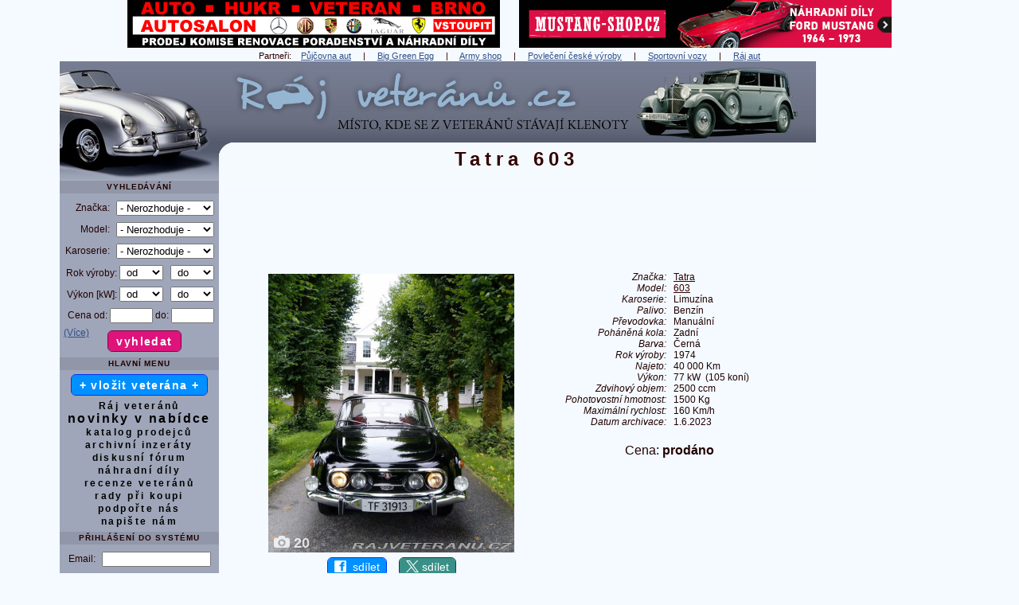

--- FILE ---
content_type: text/html
request_url: https://www.rajveteranu.cz/48958-tatra-603-erdal-norway
body_size: 14573
content:
<!DOCTYPE html>
<html lang="cs">     
  <head>
    <meta http-equiv='content-type' content='text/html; charset=utf-8' />            
  
<script src="javascript.js"></script>
<script async src="https://pagead2.googlesyndication.com/pagead/js/adsbygoogle.js?client=ca-pub-1528507673086054" crossorigin="anonymous"></script>
<link href="css_pirobox/black/style.css" media="screen" title="black" rel="stylesheet" type="text/css" />

<script src="js/jquery.min.js"></script>
<script src="js/piroBox.1_2_min.js"></script>
<script> 
$(document).ready(function(){
$().piroBox({
      my_speed: 100, //animation speed
      bg_alpha: 0.5, //background opacity
      radius: 4, //caption rounded corner
      scrollImage : false, // true == image follows the page _|_ false == image remains in the same open position
                           // in some cases of very large images or long description could be useful.
      slideShow : true, // true == slideshow on, false == slideshow off
      slideSpeed : 3, //slideshow 
      pirobox_next : 'piro_next', // Nav buttons -> piro_next == inside piroBox , piro_next_out == outside piroBox
      pirobox_prev : 'piro_prev', // Nav buttons -> piro_prev == inside piroBox , piro_prev_out == outside piroBox
      close_all : '.piro_close' // add class .piro_overlay(with comma)if you want overlay click close piroBox
      });
});
</script>

<title>Tatra 603 1974</title> 
    <meta name="description" content="Tatra 603 1974 - Ráj veteránů | Prodej, bazar" />
<meta name="keywords" content="Tatra 603 1974" />
          
    <meta property='og:image' content='https://www.rajveteranu.cz/auta/48958/hlavni_v.jpg' /> 
    <meta property='og:image:width' content='847' /> 
    <meta property='og:image:height' content='960' /> 
    <meta property='og:title' content='Tatra 603 1974'/> 
    <meta property='og:site_name' content='Ráj veteránů'/>
    <meta property='og:description' content='Tatra 603 1974 - Ráj veteránů | Prodej, bazar'/>
    <meta property='og:url' content='https://www.rajveteranu.cz/48958-tatra-603-erdal-norway'/>
    <meta property='og:type' content='website'/>
    <meta property='fb:page_id' content='147171525342261' />    
    <meta property='fb:admins' content='1667439736' /> 
    <meta property='fb:app_id' content='139543179444268' />
    <meta name='twitter:image' content='https://www.rajveteranu.cz/auta/48958/hlavni_v.jpg' /> 

    <meta name='viewport' content='width=1130' />          
    <meta name='robots' content='all,follow,max-image-preview:large' />
             
               
    <meta name='author' content='www.sportovnivozy.cz (Autor webu: Ing. Lukáš Hák)'  />         
    <meta name='copyright' content='Copyright © 2021 www.sportovnivozy.cz (Autor webu: Ing. Lukáš Hák)'  />         
    <meta name="verify-v1" content="Jb6ZzGBFL6FiPTlqP78+pEmOjQ5Vun2bVBTZPw0Csq4=" />       
    <meta name='referrer' content='origin' />   
    <link rel="stylesheet" type="text/css" href="vzhled.css" />    
    <link rel="shortcut icon" href="favicon.ico" />   
    <link rel="icon" type="image/x-icon" href="favicon.ico" />
    <link rel="apple-touch-icon" sizes="180x180" href="apple-touch-icon.png" />
    <link rel="icon" type="image/png" href="favicon-192x192.png" sizes="192x192" />
    <link rel="icon" type="image/png" href="favicon-32x32.png" sizes="32x32" />
    <link rel="icon" type="image/png" href="favicon-16x16.png" sizes="16x16" />      

<link rel='canonical' href='https://www.rajveteranu.cz/48958-tatra-603-1974' /> 

<!-- Global site tag (gtag.js) - Google Analytics -->
<script async src="https://www.googletagmanager.com/gtag/js?id=UA-8907352-3"></script>
<script>
  window.dataLayer = window.dataLayer || [];
  function gtag(){dataLayer.push(arguments);}
  gtag('js', new Date());

  gtag('config', 'UA-8907352-3');
</script>

<!-- Google tag (gtag.js) -->
<script async src="https://www.googletagmanager.com/gtag/js?id=G-JV9FZGGW69"></script>
<script>
  window.dataLayer = window.dataLayer || [];
  function gtag(){dataLayer.push(arguments);}
  gtag('js', new Date());

  gtag('config', 'G-JV9FZGGW69');
</script>

                    <script async src='https://securepubads.g.doubleclick.net/tag/js/gpt.js'></script>
              <script type='module' src='https://www.nuload.net/rajveteranu/ad.js'></script> 
          
  </head>     
  <body>

    <div id='holder' class='W1130'><div id='bannerynadlogem'><a href='r.php?u=http%3A%2F%2Fwww.veteran-hukr.cz%2F&amp;s=banner' title='HUKR - království klasických automobilů v Brně.'  target='_blank' ><img class='bezOkraje' src='https://www.rajveteranu.cz/img/reklama/r_hukr.png' alt='HUKR - království klasických automobilů v Brně.' width='468' height='60' /></a>&nbsp;&nbsp;&nbsp;&nbsp;&nbsp;&nbsp;&nbsp;&nbsp;<a href='r.php?s=banner&amp;u=https%3A%2F%2Fmustang-shop.cz%2F%3Futm_source%3Drajveteranu%26utm_medium%3Dbanner%26utm_campaign%3Drajveteranu' title='MUSTANG-SHOP.CZ - český e-shop s náhradními díly na Ford Mustang ročníky 1964 až 1973.'  target='_blank' ><img class='bezOkraje' src='https://www.rajveteranu.cz/img/reklama/r_mustang-shop-468.png' alt='MUSTANG-SHOP.CZ - český e-shop s náhradními díly na Ford Mustang ročníky 1964 až 1973.' width='468' height='60' /></a></div> 
  
  
  
  <div class='bl_odkazy'>Partneři: &nbsp; &nbsp;<a href='https://autopujcovna-nonstop.cz/' title='Půjčovna aut' target='_blank'>Půjčovna aut</a> &nbsp;&nbsp;&nbsp; | &nbsp;&nbsp;&nbsp; <a href='https://www.grilykrby.cz/grily-big-green-egg/' title='Big Green Egg' target='_blank'>Big Green Egg</a> &nbsp;&nbsp;&nbsp; | &nbsp;&nbsp;&nbsp; <a href='https://armik.cz/' title='Army shop' target='_blank'>Army shop</a> &nbsp;&nbsp;&nbsp; | &nbsp;&nbsp;&nbsp; <a href='https://www.ceskepovleceni.cz/' title='Kvalitní oblečení české výroby' target='_blank'>Povlečení české výroby</a> &nbsp;&nbsp;&nbsp; | &nbsp;&nbsp;&nbsp; <a href='https://www.sportovnivozy.cz' title='Sportovnivozy.cz - inzerce nových i ojetých sportovních aut' target='_blank'>Sportovní vozy</a> &nbsp;&nbsp;&nbsp; | &nbsp;&nbsp;&nbsp; <a href='https://www.rajaut.cz' title='Rajaut.cz - inzerce nových i ojetých aut' target='_blank'>Ráj aut</a></div>
<div class='right'> 
        <!-- Rajaut 160x600, grafika banner, prave menu -->
        <ins class="adsbygoogle"
             style="display:inline-block;width:160px;height:600px"
             data-ad-client="ca-pub-1528507673086054"
             data-ad-slot="8062304087"></ins>
        <script>
        (adsbygoogle = window.adsbygoogle || []).push({});
        </script>
    <br />&nbsp;<br /> 
        <!-- Rajaut 160x600, grafika banner, prave menu -->
        <ins class="adsbygoogle"
             style="display:inline-block;width:160px;height:600px"
             data-ad-client="ca-pub-1528507673086054"
             data-ad-slot="8062304087"></ins>
        <script>
        (adsbygoogle = window.adsbygoogle || []).push({});
        </script>
    <br />&nbsp;<br /> 
        <!-- Rajaut 160x600, grafika banner, prave menu -->
        <ins class="adsbygoogle"
             style="display:inline-block;width:160px;height:600px"
             data-ad-client="ca-pub-1528507673086054"
             data-ad-slot="8062304087"></ins>
        <script>
        (adsbygoogle = window.adsbygoogle || []).push({});
        </script>
    <br />&nbsp;<br /> 
        <!-- Rajaut 160x600, grafika banner, prave menu -->
        <ins class="adsbygoogle"
             style="display:inline-block;width:160px;height:600px"
             data-ad-client="ca-pub-1528507673086054"
             data-ad-slot="8062304087"></ins>
        <script>
        (adsbygoogle = window.adsbygoogle || []).push({});
        </script>
    <br />&nbsp;<br /><br />&nbsp;<br />
  <br />
  <p>
    <a class='fontNormal ls00' href='reklama'>( Váš banner zde? )</a> 
  </p> 
 </div> <div>
          <div id='logo_rv'>
           <img class='obrazekSkryty' src='img/web/logo_rv.jpg' alt='logo' width='950' height='150' />  
           <div id='logo2'><h1>Tatra 603</h1>    </div> 
          <div class='klikaciLogoDiv'>
            <a href='https://www.rajveteranu.cz' title='Ráj veteránů'><span id='klikaciLogo_rv'></span></a>        
          </div>
         
          </div>
          <div class='left_rv'>
           
            <div id='left-in_rv'>
<div class='nadmenu_rv'> Vyhledávání
</div>  
<form enctype='multipart/form-data' method='post' action='index.php?akce=vyhledat'>
  <table class='tableVlozit'>
    <tr>
      <td class='tr'>
        Značka:</td>
      <td>
        <select class='W123'  name='znacka' id='znacka' onchange='vysledekZmeny=zmenModel(this.value,"txtModelMenu","model",this,"detail&amp;idvyrb=48958"); if (!vysledekZmeny) {select_onchange(this,"detail&amp;idvyrb=48958");} '><option value='' >- Nerozhoduje -</option>
            <option value='3' > Aero</option>
            <option value='4' > Alfa Romeo</option>
            <option value='94' > Alvis</option>
            <option value='98' > AM General</option>
            <option value='2' > ARO</option>
            <option value='7' > Aston Martin</option>
            <option value='5' > Audi</option>
            <option value='6' > Austin</option>
            <option value='8' > Barkas</option>
            <option value='10' > Bentley</option>
            <option value='9' > BMW</option>
            <option value='102' > BSA</option>
            <option value='12' > Bugatti</option>
            <option value='11' > Buick</option>
            <option value='13' > Cadillac</option>
            <option value='14' > Citroën</option>
            <option value='15' > Cobra</option>
            <option value='16' > ČZ</option>
            <option value='17' > Dacia</option>
            <option value='18' > Daimler</option>
            <option value='19' > Datsun</option>
            <option value='20' > DKW</option>
            <option value='88' > Dněpr</option>
            <option value='21' > Dodge</option>
            <option value='95' > Ducati</option>
            <option value='23' > Ferrari</option>
            <option value='24' > Fiat</option>
            <option value='25' > Ford</option>
            <option value='26' > GAZ</option>
            <option value='92' > GMC</option>
            <option value='72' > Harley-Davidson</option>
            <option value='75' > Honda</option>
            <option value='32' > Hudson</option>
            <option value='27' > Chevrolet</option>
            <option value='28' > Chrysler</option>
            <option value='29' > Jaguar</option>
            <option value='30' > Jawa</option>
            <option value='31' > Jeep</option>
            <option value='83' > Kawasaki</option>
            <option value='99' > KTM</option>
            <option value='33' > Lada</option>
            <option value='86' > Lamborghini</option>
            <option value='35' > Lancia</option>
            <option value='34' > Land Rover</option>
            <option value='100' > Laverda</option>
            <option value='91' > Lexus</option>
            <option value='36' > Lincoln</option>
            <option value='37' > Lotus</option>
            <option value='38' > Maserati</option>
            <option value='77' > Mazda</option>
            <option value='39' > Mercedes-Benz</option>
            <option value='40' > Mercury</option>
            <option value='42' > MG</option>
            <option value='41' > Mini</option>
            <option value='85' > Mitsubishi</option>
            <option value='89' > Morgan</option>
            <option value='43' > Morris</option>
            <option value='44' > Moskvič</option>
            <option value='97' > Moto Guzzi</option>
            <option value='79' > Nissan</option>
            <option value='104' > Norton</option>
            <option value='87' > NSU</option>
            <option value='45' > Oldsmobile</option>
            <option value='46' > Opel</option>
            <option value='90' > Packard</option>
            <option value='48' > Peugeot</option>
            <option value='96' > Piaggio</option>
            <option value='49' > Plymouth</option>
            <option value='50' > Pontiac</option>
            <option value='51' > Porsche</option>
            <option value='52' > Praga</option>
            <option value='53' > Renault</option>
            <option value='93' > Riley</option>
            <option value='54' > Rolls Royce</option>
            <option value='55' > Saab</option>
            <option value='56' > Simca</option>
            <option value='73' > Stadion</option>
            <option value='82' > Studebaker</option>
            <option value='101' > Subaru</option>
            <option value='103' > Sunbeam</option>
            <option value='76' > Suzuki</option>
            <option value='57' > Škoda</option>
            <option value='65' > Tatra</option>
            <option value='66' > Toyota</option>
            <option value='67' > Trabant</option>
            <option value='68' > Triumph</option>
            <option value='58' > UAZ</option>
            <option value='59' > Velorex</option>
            <option value='61' > Volha</option>
            <option value='60' > Volkswagen</option>
            <option value='62' > Volvo</option>
            <option value='64' > Warszawa</option>
            <option value='63' > Wartburg</option>
            <option value='84' > Yamaha</option>
            <option value='69' > Zastava</option>
            <option value='81' > Zetor</option>
            <option value='70' > ZIL</option>
            <option value='71' > Žiguli</option>
            <option value='1' > Ostatní značky</option>
        </select></td>
    </tr>
    <tr>
      <td class='tr'>
        Model:</td>
      <td id='txtModelMenu'>
        <select class='W123' name='model' id='model'> <option value='' >- Nerozhoduje -</option>
        </select>
        </td>
    </tr> 
    
      <tr>
               <td class='tr'>
                  Karoserie:</td>
              <td>
              <select class='W123' name='karoserieV' id='karoserieV'><option value='' >- Nerozhoduje -</option><option value='Hatchback' >Hatchback</option><option value='Liftback' >Liftback</option><option value='Sedan' >Sedan</option><option value='Limuzína' >Limuzína</option><option value='Kombi' >Kombi</option><option value='Kupé' >Kupé</option><option value='Kabriolet' >Kabriolet</option><option value='Roadster' >Roadster</option><option value='Kočár' >Kočár</option><option value='VAN' >VAN</option><option value='MPV' >MPV</option><option value='Pick up' >Pick up</option><option value='Terénní vozidlo' >Terénní vozidlo</option><option value='Karavan' >Karavan</option><option value='Nákladní vůz' >Nákladní vůz</option><option value='Traktor' >Traktor</option><option value='Valník' >Valník</option><option value='Autobus' >Autobus</option><option value='Motocykl' >Motocykl</option><option value='Jiná karoserie' >Jiná karoserie</option></select> </td>
    </tr>       
    
    <tr>
          <td class='tr' colspan='2'>
            Rok výroby:
            <select class='W55' name='rokOd' id='rokOd'> <option value='' selected='selected'>&nbsp;od</option><option value='2000' >2000</option><option value='1995' >1995</option><option value='1990' >1990</option><option value='1985' >1985</option><option value='1980' >1980</option><option value='1975' >1975</option><option value='1970' >1970</option><option value='1965' >1965</option><option value='1960' >1960</option><option value='1955' >1955</option><option value='1950' >1950</option><option value='1945' >1945</option><option value='1940' >1940</option><option value='1935' >1935</option><option value='1930' >1930</option><option value='1925' >1925</option><option value='1920' >1920</option><option value='1915' >1915</option><option value='1910' >1910</option><option value='1905' >1905</option><option value='1900' >1900</option><option value='1895' >1895</option>
             </select>&nbsp;&nbsp;
            <select class='W55' name='rokDo' id='rokDo'> <option value='' selected='selected'>&nbsp;do</option><option value='2000' >2000</option><option value='1995' >1995</option><option value='1990' >1990</option><option value='1985' >1985</option><option value='1980' >1980</option><option value='1975' >1975</option><option value='1970' >1970</option><option value='1965' >1965</option><option value='1960' >1960</option><option value='1955' >1955</option><option value='1950' >1950</option><option value='1945' >1945</option><option value='1940' >1940</option><option value='1935' >1935</option><option value='1930' >1930</option><option value='1925' >1925</option><option value='1920' >1920</option><option value='1915' >1915</option><option value='1910' >1910</option><option value='1905' >1905</option><option value='1900' >1900</option><option value='1895' >1895</option>
             </select></td>             
    </tr>   
    <tr>
        <td class='tr'  colspan='2'>
            Výkon [kW]:
            <select class='W55'  name='vykonOd' id='vykonOd'> <option value='' selected='selected'>&nbsp;od</option><option value='10' >10</option><option value='20' >20</option><option value='30' >30</option><option value='40' >40</option><option value='50' >50</option><option value='60' >60</option><option value='70' >70</option><option value='80' >80</option><option value='100' >100</option><option value='150' >150</option><option value='200' >200</option><option value='250' >250</option><option value='300' >300</option><option value='400' >400</option>
             </select>&nbsp;&nbsp;
            <select class='W55'  name='vykonDo' id='vykonDo'> <option value='' selected='selected'>&nbsp;do</option><option value='10' >10</option><option value='20' >20</option><option value='30' >30</option><option value='40' >40</option><option value='50' >50</option><option value='60' >60</option><option value='70' >70</option><option value='80' >80</option><option value='100' >100</option><option value='150' >150</option><option value='200' >200</option><option value='250' >250</option><option value='300' >300</option><option value='400' >400</option>
             </select></td>             
    </tr>   
    <tr>
          <td class='tr' colspan='2'>
            Cena od:
          <input class='W50' type='text' name='cenaOd' id='cenaOd' maxlength='8' />
            do:
          <input class='W50' type='text'  name='cenaDo' id='cenaDo' maxlength='8' /></td>        
    </tr>     
  </table>
  
  <div id='podrobnejsiHledaniTabulka'>
  <table class='tableVlozit'>

    <tr>
          <td class='tr'>
            Text:
          </td> 
          <td class='tl'>
            <input class='W110' type='text' name='textVyhledat' id='textVyhledat'  maxlength='40'  />
          </td>        
    </tr> 
          

      <tr>
               <td class='tr'>
                  Palivo:</td>
              <td>
              <select class='W110' name='palivoV' id='palivoV'><option value='' >- Nerozhoduje -</option><option value='Benzín' >Benzín</option><option value='Nafta' >Nafta</option><option value='Hybridní pohon' >Hybridní pohon</option><option value='Elektrický pohon' >Elektrický pohon</option><option value='LPG' >LPG</option><option value='CNG' >CNG</option><option value='Ethanol' >Ethanol</option><option value='Koně' >Koně</option><option value='Jiné palivo' >Jiné palivo</option></select> </td>
    </tr>  

      <tr>
               <td class='tr'>
                  Převodovka:</td>
              <td>
              <select class='W110' name='prevodovkaV' id='prevodovkaV'><option value='' >- Nerozhoduje -</option><option value='Manuální' >Manuální</option><option value='Automatická' >Automatická</option></select> </td>
    </tr>  


      <tr>
               <td class='tr'>
                  Pohon kol:</td>
              <td>
              <select class='W110' name='kolaV' id='kolaV'><option value='' >- Nerozhoduje -</option><option value='Přední' >Přední</option><option value='Zadní' >Zadní</option><option value='4x4' >4x4</option><option value='Jiný pohon' >Jiný pohon</option></select> </td>
    </tr> 
    
    <tr>
        <td class='tr' >
            Najeto do:</td>
            <td>
            <select class='W110'  name='najetoDo' id='najetoDo'> <option value='' selected='selected'>- Nerozhoduje -</option><option value='1000' >1 000 Km</option><option value='5000' >5 000 Km</option><option value='10000' >10 000 Km</option><option value='20000' >20 000 Km</option><option value='30000' >30 000 Km</option><option value='40000' >40 000 Km</option><option value='50000' >50 000 Km</option><option value='60000' >60 000 Km</option><option value='70000' >70 000 Km</option><option value='80000' >80 000 Km</option><option value='100000' >100 000 Km</option><option value='120000' >120 000 Km</option><option value='150000' >150 000 Km</option><option value='200000' >200 000 Km</option><option value='250000' >250 000 Km</option><option value='300000' >300 000 Km</option>
             </select> </td>             
    </tr>     
    
    
    
          <tr>
                   <td class='tr'>
                      Inzeráty:</td>
                  <td>
                  <select class='W110' name='druhinzeratuV' id='druhinzeratuV'><option value='aktivni' >Pouze aktivní</option><option value='archivni' >Vybrané archivní</option><option value='vsechny' >Aktivní i archivní</option></select> </td>
        </tr> 
        
      <tr>
               <td class='tr'>
                  Kraj:</td>
              <td>
              <select class='W110' name='krajV' id='krajV'><option value='' >- Nerozhoduje -</option><option value='1' >Hlavní město Praha</option><option value='3' >Jihočeský</option><option value='11' >Jihomoravský</option><option value='5' >Karlovarský</option><option value='8' >Královéhradecký</option><option value='7' >Liberecký</option><option value='14' >Moravskoslezský</option><option value='12' >Olomoucký</option><option value='9' >Pardubický</option><option value='4' >Plzeňský</option><option value='2' >Středočeský</option><option value='6' >Ústecký</option><option value='10' >Vysočina</option><option value='13' >Zlínský</option><option value='15' >Slovenská republika</option><option value='16' >Ostatní země</option></select> </td>
    </tr>     
    
   
  </table>
  </div>
  <p>
    <a  class='fontNormal ls00' id='podrobnejsiHledaniTlacitkoVice' onclick='podrobnejsiHledani(); return false' href='#'>(Více)</a> 
    <a  class='fontNormal ls00' id='podrobnejsiHledaniTlacitkoMene' onclick='mensiHledani(); return false' href='#'>(Méně)</a> 
    <input type='submit' class='button2 pink ls10 bold mb07px mt05px' name='potvrditVyhledavani' value='vyhledat' />
    &nbsp;&nbsp;&nbsp;&nbsp;&nbsp;&nbsp;&nbsp;
  </p>
</form>  
    
    <div class='nadmenu_rv'>
      Hlavní menu
    </div> <a class='bezstylu button2 blue ls10  ' href='registrace'>+ vložit veterána +</a><br /> <div class='h5'></div> <a class='bezstylu   T100pc  ' href='https://www.rajveteranu.cz'>Ráj veteránů</a><br /><a class='bezstylu   ' href='novinky'><span class='T130pc'>novinky v nabídce</span></a><br /><a class='bezstylu   T100pc  ' href='katalog'>katalog prodejců</a><br /><a class='bezstylu   ' href='archiv'>archivní inzeráty</a><br /><a class='bezstylu   T100pc  ' href='https://www.rajveteranu.cz/forum/' title='Diskusní fórum' target='_blank'>diskusní fórum</a><br /><a class='bezstylu   T100pc  ' href='https://www.rajveteranu.cz/forum/' title='Náhradní díly' target='_blank'>náhradní díly</a><br /><a class='bezstylu   T100pc  ' href='r.php?u=http%3A%2F%2Fveteran.auto.cz%2F&amp;s=recenze' title='recenze veteránů' target='_blank'>recenze veteránů</a><br /><a class='bezstylu   T100pc  ' href='rady'>rady při koupi</a><br /><a class='bezstylu   T100pc  ' href='podpora'>podpořte nás</a><br /><a class='bezstylu   T100pc  ' href='kontakty'>napište nám</a><br />     
  <div class='h5'></div>
  <div class='nadmenu_rv'> Přihlášení do systému
  </div>  
    
  
  <form method='post' action='index.php?akce=prihlaseni'>              
  <table class='tableVlozit'>
    <tr>
      <td class='tr'>
        Email: </td>
      <td>
        <input class='W133' type='text' name='login' size='15' maxlength='64'  required /></td>
    </tr>    
      <tr>
          <td class='tr'>
            Heslo: </td>
          <td>
            <input class='W133' type='password' name='heslo' size='15' maxlength='64' required /></td>
     </tr>
  </table>
  <p>
    <input type='submit' class='button2 pink ls10 bold mb07px mt05px' name='prihlaska' value='přihlásit' /><br />
    <a class='fontNormal ls00' href='heslo'>( zapomenuté heslo? )</a> 
  </p>
  </form> 
  <div class='h5'></div><a class='bezstylu button2 blue ls10  ' href='registrace'>+ registrace +</a><br /><br /> 
      <!-- Rajveteranu Menu text -->
      <ins class="adsbygoogle"
           style="display:inline-block;width:160px;height:600px"
           data-ad-client="ca-pub-1528507673086054"
           data-ad-slot="0601518343"></ins>
      <script>
      (adsbygoogle = window.adsbygoogle || []).push({});
      </script>
    <br />
  <div class='nadmenu_rv'> Partneři
  </div>    <div class='h5'></div> <a href='https://www.sportovnivozy.cz' title='Sportovní vozy - inzerce sportovních aut' target='_blank'><img src='https://www.rajveteranu.cz/img/reklama/88x31.jpg' alt='Sportovní vozy - inzerce sportovních aut' width='88' height='31' /></a>
            <a href='https://www.rajaut.cz' title='Ráj aut - inzerce nových i ojetých aut' target='_blank'><img src='https://www.rajveteranu.cz/img/reklama/ra88x31a.png' alt='Ráj aut - inzerce nových i ojetých aut' width='88' height='31' /></a> <div class='h5'></div> <a class='button2 blue vm ls10' href='https://www.facebook.com/groups/354034094139509' style='padding: 3px 8px 3px 8px;' title='Naše facebooková komunitní skupina' target='_blank' rel='nofollow' ><img class='margin0 padding0 vt' src='img/web/logo-fcb-2.png' loading='lazy' alt='f' width='15' height='15' />&nbsp;&nbsp;naše FB skupina</a><br /> <div class='h10'></div> <a class='bezstylu   ' href='odkazy'>užitečné weby</a><br /><a class='bezstylu   ' href='https://www.sportovnivozy.cz/dopravni-nehody' title='vážné nehody' target='_blank'>vážné nehody</a><br /><a class='bezstylu   ' href='hry'>zábavné hry</a><br /><a class='bezstylu   ' href='software'>software pro prodejce</a><br /><a class='bezstylu   ' href='statistika'>statistika webu</a><br /><br />  
      <!-- Rajveteranu Menu text -->
      <ins class="adsbygoogle"
           style="display:inline-block;width:160px;height:600px"
           data-ad-client="ca-pub-1528507673086054"
           data-ad-slot="0601518343"></ins>
      <script>
      (adsbygoogle = window.adsbygoogle || []).push({});
      </script>
    <br />&nbsp;<br /><div class='bl_blok'></div><div class='h5'></div><div class='bl_blok'><p>Potřebujete pojistit auto? Zkuste <a class='ls10' href='https://www.klik.cz/' title='online srovnávač autopojištění Klik.cz' target='_blank'>online srovnávač autopojištění Klik.cz</a></p><div class='h5'></div><p>Vybíráte pneumatiky? <a class='ls10' href='https://www.test-pneumatik.cz/zimni/' title='Testy zimních pneumatik.' target='_blank'>Testy a recenze zimních pneumatik</a>.</p><div class='h5'></div><p>Přehledný výběr <a class='ls10' href='https://www.usetreno.cz/povinne-ruceni/' title='povinného ručení' target='_blank'>povinného ručení</a> online.</p><div class='h5'></div><p>Nejlepší a nejlevnější<br /><a class='ls10' href='https://www.top-pojisteni.cz/povinne-ruceni' title='srovnání povinného ručení' target='_blank'>srovnání povinného ručení</a><br />na Top-Pojisteni.cz</p><div class='h5'></div><p><a class='ls10' href='https://www.povinne-ruceni.com/' title='Povinné ručení online' target='_blank'>Povinné ručení online</a> na vašeho veterána.</p><div class='h5'></div><p><a class='ls10' href='https://www.suri.cz/povinne-ruceni/' title='Povinné ručení' target='_blank'>Povinné ručení</a> může stát míň. Vážně. Vyzkoušejte Suri.cz.</p><div class='h5'></div></div>
  <br />
      <div class='nadmenu_rv'>Články
      </div><a class='fontNormal ls00' href="clanek-143-dovoz-aut-ze-zahranici-proc-cesi-sazi-hlavne-na-nemecko" title="Dovoz aut ze zahraničí: proč Češi sází hlavně na Německo?">Dovoz aut ze zahraničí: proč Češi sází hlavně na Německo?</a><br /><a class='fontNormal ls00' href="clanek-142-poradek-v-aute-tipy-a-vychytavky-pro-cisty-interier-bez-namahy" title="Pořádek v autě: Tipy a vychytávky pro čistý interiér bez námahy">Pořádek v autě: Tipy a vychytávky pro čistý interiér bez námahy</a><br /><a class='fontNormal ls00' href="clanek-141-automobilova-slavnost-a-vystava-legendy-2025" title="Automobilová slavnost a výstava LEGENDY 2025">Automobilová slavnost a výstava LEGENDY 2025</a><br /><a class='bezstylu   ' href='clanky'>další články</a><br />   <div class='h5'></div>
    <div class='nadmenu_rv'>Doporučujeme prodejce
    </div>   <p><a href='autobazar-94-auto-zrucky-spol-s-ro' title='Zobrazit nabídku Auto Zrucký, spol. s r.o.' >Auto Zrucký, spol. s r.o.</a></p><div class='h5'></div>
      </div>         
      </div>         
      <!-- #left-in, #left -->    
    <div id='content' style='margin-right: 180px !important;'>   
    <div id='ad-slot-728x90-1' style='min-height: 96px;'>  
    <!-- 728x90, paticka text -->
    <ins class="adsbygoogle"
         style="display:inline-block;width:728px;height:90px"
         data-ad-client="ca-pub-1528507673086054"
         data-ad-slot="9758462637"></ins>
    </div>
    <script>
    (adsbygoogle = window.adsbygoogle || []).push({});
    </script>
  <div class='h10'></div>              
       
        <table class='W100pc'>
         <tr>
          <td class='vt tc' style='min-width: 370px;'>  
            <div style='position: relative; display: inline-block;'><a href='#zalozkaFoto'><img src='auta/48958/hlavni800.jpg' alt="Tatra 603 " width='309' height='350' /></a><a href='#zalozkaFoto' title='Zobrazit fotogalerii - počet fotek: 20'><div id='tlacitkoFotky'><img style='margin:0;' src='img/web/t_fotky.png' alt='menu' width='20' height='15' /><span class=''> 20</span></div></a></div>
            <p>
       <a class='button2 blue vm' href='https://www.facebook.com/sharer/sharer.php?u=https%3A%2F%2Fwww.rajveteranu.cz%2F48958-tatra-603-1974' style='padding: 3px 8px 3px 8px;' title='Sdílejte tohoto veterána s přáteli na Facebooku' target='_blank' rel='nofollow' ><img class='margin0 padding0 vt' src='img/web/logo-fcb-2.png' loading='lazy' alt='f' width='15' height='15' />&nbsp;&nbsp;sdílet</a>
       &nbsp;&nbsp;&nbsp;
       <a class='button2 barvatwitter vm' href='https://x.com/intent/post?url=https%3A%2F%2Fwww.rajveteranu.cz%2F48958-tatra-603-1974&text=Tatra+603+1974+-+R%C3%A1j+veter%C3%A1n%C5%AF+-+inzerce%3A+' style='padding: 3px 8px 3px 8px;' title='Sdílejte tohoto veterána s přáteli na síti X' target='_blank' rel='nofollow' ><img class='margin0 padding0 vt' src='img/web/logo-twitter-1.png' loading='lazy' alt='X' width='16' height='15' />&nbsp;sdílet</a>
    </p>
          </td>
          <td class='vt tc' rowspan='2'>
            &nbsp;&nbsp;&nbsp;
          </td>
          <td class='vt tc' rowspan='2'>
            <table>
     <tr>
      <td class='vm tr ital '>
        Značka:
        </td>
      <td class='vm tc'>&nbsp;&nbsp;&nbsp;</td>
      <td class='vm tl T100pc'>
        <a href='znacka-65-tatra' title='Zobrazit všechny inzeráty značky Tatra'><strong><span class='fontNormal'>Tatra</span></strong></a>
      </td> 
    </tr>           
    
     <tr>
      <td class='vm tr ital '>
        Model:
        </td>
      <td class='vm tc'>&nbsp;&nbsp;&nbsp;</td>
      <td class='vm tl T100pc'>
        <a href='model-65-361-tatra-603' title='Zobrazit všechny inzeráty modelu Tatra 603'><strong><span class='fontNormal'>603</span></strong></a>
      </td> 
    </tr>           
    
     <tr>
      <td class='vm tr ital '>
        Karoserie:
        </td>
      <td class='vm tc'>&nbsp;&nbsp;&nbsp;</td>
      <td class='vm tl T100pc'>
        Limuzína
      </td> 
    </tr>           
    
     <tr>
      <td class='vm tr ital '>
        Palivo:
        </td>
      <td class='vm tc'>&nbsp;&nbsp;&nbsp;</td>
      <td class='vm tl T100pc'>
        Benzín
      </td> 
    </tr>           
    
     <tr>
      <td class='vm tr ital '>
        Převodovka:
        </td>
      <td class='vm tc'>&nbsp;&nbsp;&nbsp;</td>
      <td class='vm tl T100pc'>
        Manuální
      </td> 
    </tr>           
    
     <tr>
      <td class='vm tr ital '>
        Poháněná&nbsp;kola:
        </td>
      <td class='vm tc'>&nbsp;&nbsp;&nbsp;</td>
      <td class='vm tl T100pc'>
        Zadní
      </td> 
    </tr>           
    
     <tr>
      <td class='vm tr ital '>
        Barva:
        </td>
      <td class='vm tc'>&nbsp;&nbsp;&nbsp;</td>
      <td class='vm tl T100pc'>
        Černá
      </td> 
    </tr>           
    
     <tr>
      <td class='vm tr ital '>
        Rok&nbsp;výroby:
        </td>
      <td class='vm tc'>&nbsp;&nbsp;&nbsp;</td>
      <td class='vm tl T100pc'>
        1974
      </td> 
    </tr>           
    
     <tr>
      <td class='vm tr ital '>
        Najeto:
        </td>
      <td class='vm tc'>&nbsp;&nbsp;&nbsp;</td>
      <td class='vm tl T100pc'>
        40 000 Km
      </td> 
    </tr>           
    
     <tr>
      <td class='vm tr ital '>
        Výkon:
        </td>
      <td class='vm tc'>&nbsp;&nbsp;&nbsp;</td>
      <td class='vm tl T100pc'>
        77&nbsp;kW&nbsp;&nbsp;(105&nbsp;koní)
      </td> 
    </tr>           
    
     <tr>
      <td class='vm tr ital '>
        Zdvihový&nbsp;objem:
        </td>
      <td class='vm tc'>&nbsp;&nbsp;&nbsp;</td>
      <td class='vm tl T100pc'>
        2500 ccm
      </td> 
    </tr>           
    
     <tr>
      <td class='vm tr ital '>
        Pohotovostní&nbsp;hmotnost:
        </td>
      <td class='vm tc'>&nbsp;&nbsp;&nbsp;</td>
      <td class='vm tl T100pc'>
        1500 Kg
      </td> 
    </tr>           
    
     <tr>
      <td class='vm tr ital '>
        Maximální&nbsp;rychlost:
        </td>
      <td class='vm tc'>&nbsp;&nbsp;&nbsp;</td>
      <td class='vm tl T100pc'>
        160 Km/h
      </td> 
    </tr>           
    
     <tr>
      <td class='vm tr ital '>
        Datum&nbsp;archivace:
        </td>
      <td class='vm tc'>&nbsp;&nbsp;&nbsp;</td>
      <td class='vm tl T100pc'>
        1.6.2023
      </td> 
    </tr>           
    
           </table>  <br /> <div style='height:5px;'> &nbsp; &nbsp; </div>             
           <span class='T135pc'><span class='T100pc'>Cena: <strong>prodáno </strong></span></span> <br />
           <br />

           
           
           
          </td> 
          <td class='vt tl W40' rowspan='2'>
            &nbsp; &nbsp; &nbsp;        
          </td>                                 
        </tr>
        <tr>
         <td class='vb'>
            
         </td>
        </tr>
       </table><br />
    <table class='W100pc zalamovaniTextu' style='table-layout: fixed;'><tr style='line-height: 0px !important;'><td style='width: 125px;'>&nbsp;</td><td style='width: 5px;'>&nbsp;</td><td>&nbsp;</td></tr>       
          <tr>
           <td class='vt tr'>
             <em>Nadstandardní&nbsp;výbava:</em> 
           </td>
           <td class='vt tl'>
             &nbsp;&nbsp;
           </td>        
           <td class='vt tl T100pc zalamovaniTextu maxW100pc'>
             Webasto diesel heater.


New custom flywheel and clutch.


Original 4-wheel disc brakes.


Original thyristor ignition system.
           </td>       
          </tr><tr><td>&nbsp;</td><td>&nbsp;</td><td>&nbsp;</td></tr>          
          <tr>
           <td class='vt tr'>
             <em>Doplňující&nbsp;popis:</em> 
           </td>
           <td class='vt tl'>
             &nbsp;&nbsp;
           </td>        
           <td class='vt tl T100pc zalamovaniTextu maxW100pc'>
             Video: 1) https://www.youtube.com/watch?v=wlUhAI57Vl8
   
 2) https://vimeo.com/539565307

Considering selling my 1974 Tatra 603 due to many projects.


This vehicle was restored between 2015 and 2019 in Poland and was imported to Norway by me.

The vehicle has an extra lap seat belt in front and is legally registered for 6 persons.
Next inspection is due July 2024.


The vehicle has won several prizes at car meets.


This is the second to last year of production for the Tatra 603. This vehicle has original Thyristor ignition system and disc brakes on both front and rear axles.


Since I've had the vehicle the original PAL heating system has been replaced with a modern Webasto diesel heater. This was done due to the original heater is considered unsafe and the fact the car has been located in cold Norway.
The PAL heater is still available and will of course follow with the car together with other spare parts.


I have made a new flywheel for the engine out of 4130 chromium molybdenum alloy steel, since the old one had developed cracks. It is designed to complement clutch and pressure plate from a BMW E12 520i.


Any questions, please send email. Can help with export. Výrobní číslo: 17075
           </td>       
          </tr>   <tr><td>&nbsp;</td><td>&nbsp;</td><td>&nbsp;</td></tr></table><div class='h10'></div><table>
        <tr class=''>
         <td class='vt tr'>
           <em>Veteráni&nbsp;na&nbsp;</em><a href='r.php?u=https%3A%2F%2Fwww.auto.cz%2F&amp;s=recenze' rel='nofollow' title='Auto.cz' target='_blank'>Auto.cz</a>: 
         </td>
         <td class='vt tl'>
           &nbsp; &nbsp;
         </td>        
         <td class='vt tl'>      
      &nbsp;<a href='r.php?u=https%3A%2F%2Fwww.auto.cz%2Fveteran&amp;s=recenze' rel='nofollow' title='Veterán Auto.cz' target='_blank'><strong>Veterán Auto.cz</strong></a>
             &nbsp; &nbsp; 
             <a href='r.php?u=https%3A%2F%2Fmoje.auto.cz%2Fprehled%2F-1999&amp;s=recenze' rel='nofollow' title='Uživatelské recenze' target='_blank'>Uživatelské recenze</a>
         </td>       
        </tr>   </table><br />        <!-- 728x90, paticka text -->
        <ins class="adsbygoogle"
             style="display:inline-block;width:728px;height:90px"
             data-ad-client="ca-pub-1528507673086054"
             data-ad-slot="9758462637"></ins>
        <script>
        (adsbygoogle = window.adsbygoogle || []).push({});
        </script>
      <br /><br /><div class='cara'></div><a id='zalozkaFoto'></a><div class='h5'></div><div class='fr W350 T100pc'>( <a href='48958-tatra-603-erdal-norway?fz=vse' title='Zobrazit všechny najednou'>Zobrazit všechny najednou</a> )</div><div class='fl W200'>&nbsp;</div>
          <span class=''><strong>Fotogalerie:</strong></span>
          <br /><br /><div style='height: 305px; overflow: auto'><a onclick='zmenObrazek("fotkaVybrana","auta/48958/v/1-tatra-603-1974.jpg","odkazPlneRozliseni",1,"auta/48958/v/e1-tatra-603-1974.jpg","4px","odkazVybranaFotka",0,"0"); return false' href='48958-tatra-603-erdal-norway?fotka=1#zalozkaFoto'><img src='auta/48958/v/n1.jpg' loading='lazy' alt='Tatra 603  1974' width='110' height='83' /></a><a onclick='zmenObrazek("fotkaVybrana","auta/48958/v/2-tatra-603-1974.jpg","odkazPlneRozliseni",1,"auta/48958/v/e2-tatra-603-1974.jpg","4px","odkazVybranaFotka",0,"1"); return false' href='48958-tatra-603-erdal-norway?fotka=2#zalozkaFoto'><img src='auta/48958/v/n2.jpg' loading='lazy' alt='Tatra 603  1974' width='110' height='83' /></a><a onclick='zmenObrazek("fotkaVybrana","auta/48958/v/3-tatra-603-1974.jpg","odkazPlneRozliseni",1,"auta/48958/v/e3-tatra-603-1974.jpg","4px","odkazVybranaFotka",0,"2"); return false' href='48958-tatra-603-erdal-norway?fotka=3#zalozkaFoto'><img src='auta/48958/v/n3.jpg' loading='lazy' alt='Tatra 603  1974' width='110' height='83' /></a><a onclick='zmenObrazek("fotkaVybrana","auta/48958/v/4-tatra-603-1974.jpg","odkazPlneRozliseni",1,"auta/48958/v/e4-tatra-603-1974.jpg","4px","odkazVybranaFotka",0,"3"); return false' href='48958-tatra-603-erdal-norway?fotka=4#zalozkaFoto'><img src='auta/48958/v/n4.jpg' loading='lazy' alt='Tatra 603  1974' width='110' height='83' /></a><a onclick='zmenObrazek("fotkaVybrana","auta/48958/v/5-tatra-603-1974.jpg","odkazPlneRozliseni",1,"auta/48958/v/e5-tatra-603-1974.jpg","4px","odkazVybranaFotka",0,"4"); return false' href='48958-tatra-603-erdal-norway?fotka=5#zalozkaFoto'><img src='auta/48958/v/n5.jpg' loading='lazy' alt='Tatra 603  1974' width='110' height='83' /></a><a onclick='zmenObrazek("fotkaVybrana","auta/48958/v/6-tatra-603-1974.jpg","odkazPlneRozliseni",1,"auta/48958/v/e6-tatra-603-1974.jpg","4px","odkazVybranaFotka",0,"5"); return false' href='48958-tatra-603-erdal-norway?fotka=6#zalozkaFoto'><img src='auta/48958/v/n6.jpg' loading='lazy' alt='Tatra 603  1974' width='83' height='83' /></a><a onclick='zmenObrazek("fotkaVybrana","auta/48958/v/7-tatra-603-1974.jpg","odkazPlneRozliseni",1,"auta/48958/v/e7-tatra-603-1974.jpg","4px","odkazVybranaFotka",0,"6"); return false' href='48958-tatra-603-erdal-norway?fotka=7#zalozkaFoto'><img src='auta/48958/v/n7.jpg' loading='lazy' alt='Tatra 603  1974' width='100' height='83' /></a><a onclick='zmenObrazek("fotkaVybrana","auta/48958/v/8-tatra-603-1974.jpg","odkazPlneRozliseni",1,"auta/48958/v/e8-tatra-603-1974.jpg","4px","odkazVybranaFotka",0,"7"); return false' href='48958-tatra-603-erdal-norway?fotka=8#zalozkaFoto'><img src='auta/48958/v/n8.jpg' loading='lazy' alt='Tatra 603  1974' width='110' height='50' /></a><a onclick='zmenObrazek("fotkaVybrana","auta/48958/v/9-tatra-603-1974.jpg","odkazPlneRozliseni",1,"auta/48958/v/e9-tatra-603-1974.jpg","4px","odkazVybranaFotka",0,"8"); return false' href='48958-tatra-603-erdal-norway?fotka=9#zalozkaFoto'><img src='auta/48958/v/n9.jpg' loading='lazy' alt='Tatra 603  1974' width='110' height='50' /></a><a onclick='zmenObrazek("fotkaVybrana","auta/48958/v/10-tatra-603-1974.jpg","odkazPlneRozliseni",1,"auta/48958/v/e10-tatra-603-1974.jpg","4px","odkazVybranaFotka",0,"9"); return false' href='48958-tatra-603-erdal-norway?fotka=10#zalozkaFoto'><img src='auta/48958/v/n10.jpg' loading='lazy' alt='Tatra 603  1974' width='110' height='50' /></a><a onclick='zmenObrazek("fotkaVybrana","auta/48958/v/11-tatra-603-1974.jpg","odkazPlneRozliseni",1,"auta/48958/v/e11-tatra-603-1974.jpg","4px","odkazVybranaFotka",0,"10"); return false' href='48958-tatra-603-erdal-norway?fotka=11#zalozkaFoto'><img src='auta/48958/v/n11.jpg' loading='lazy' alt='Tatra 603  1974' width='110' height='50' /></a><a onclick='zmenObrazek("fotkaVybrana","auta/48958/v/12-tatra-603-1974.jpg","odkazPlneRozliseni",1,"auta/48958/v/e12-tatra-603-1974.jpg","4px","odkazVybranaFotka",0,"11"); return false' href='48958-tatra-603-erdal-norway?fotka=12#zalozkaFoto'><img src='auta/48958/v/n12.jpg' loading='lazy' alt='Tatra 603  1974' width='110' height='50' /></a><a onclick='zmenObrazek("fotkaVybrana","auta/48958/v/13-tatra-603-1974.jpg","odkazPlneRozliseni",1,"auta/48958/v/e13-tatra-603-1974.jpg","4px","odkazVybranaFotka",0,"12"); return false' href='48958-tatra-603-erdal-norway?fotka=13#zalozkaFoto'><img src='auta/48958/v/n13.jpg' loading='lazy' alt='Tatra 603  1974' width='110' height='50' /></a><a onclick='zmenObrazek("fotkaVybrana","auta/48958/v/14-tatra-603-1974.jpg","odkazPlneRozliseni",1,"auta/48958/v/e14-tatra-603-1974.jpg","4px","odkazVybranaFotka",0,"13"); return false' href='48958-tatra-603-erdal-norway?fotka=14#zalozkaFoto'><img src='auta/48958/v/n14.jpg' loading='lazy' alt='Tatra 603  1974' width='110' height='50' /></a><a onclick='zmenObrazek("fotkaVybrana","auta/48958/v/15-tatra-603-1974.jpg","odkazPlneRozliseni",1,"auta/48958/v/e15-tatra-603-1974.jpg","4px","odkazVybranaFotka",0,"14"); return false' href='48958-tatra-603-erdal-norway?fotka=15#zalozkaFoto'><img src='auta/48958/v/n15.jpg' loading='lazy' alt='Tatra 603  1974' width='110' height='50' /></a><a onclick='zmenObrazek("fotkaVybrana","auta/48958/v/16-tatra-603-1974.jpg","odkazPlneRozliseni",1,"auta/48958/v/e16-tatra-603-1974.jpg","4px","odkazVybranaFotka",0,"15"); return false' href='48958-tatra-603-erdal-norway?fotka=16#zalozkaFoto'><img src='auta/48958/v/n16.jpg' loading='lazy' alt='Tatra 603  1974' width='110' height='50' /></a><a onclick='zmenObrazek("fotkaVybrana","auta/48958/v/17-tatra-603-1974.jpg","odkazPlneRozliseni",1,"auta/48958/v/e17-tatra-603-1974.jpg","4px","odkazVybranaFotka",0,"16"); return false' href='48958-tatra-603-erdal-norway?fotka=17#zalozkaFoto'><img src='auta/48958/v/n17.jpg' loading='lazy' alt='Tatra 603  1974' width='110' height='50' /></a><a onclick='zmenObrazek("fotkaVybrana","auta/48958/v/18-tatra-603-1974.jpg","odkazPlneRozliseni",1,"auta/48958/v/e18-tatra-603-1974.jpg","4px","odkazVybranaFotka",0,"17"); return false' href='48958-tatra-603-erdal-norway?fotka=18#zalozkaFoto'><img src='auta/48958/v/n18.jpg' loading='lazy' alt='Tatra 603  1974' width='110' height='50' /></a><a onclick='zmenObrazek("fotkaVybrana","auta/48958/v/19-tatra-603-1974.jpg","odkazPlneRozliseni",1,"auta/48958/v/e19-tatra-603-1974.jpg","4px","odkazVybranaFotka",0,"18"); return false' href='48958-tatra-603-erdal-norway?fotka=19#zalozkaFoto'><img src='auta/48958/v/n19.jpg' loading='lazy' alt='Tatra 603  1974' width='110' height='74' /></a><a onclick='zmenObrazek("fotkaVybrana","auta/48958/v/20-tatra-603-1974.jpg","odkazPlneRozliseni",1,"auta/48958/v/e20-tatra-603-1974.jpg","47px","odkazVybranaFotka",0,"19"); return false' href='48958-tatra-603-erdal-norway?fotka=20#zalozkaFoto'><img src='auta/48958/v/n20.jpg' loading='lazy' alt='Tatra 603  1974' width='73' height='83' /></a></div><div class='cara'></div><div><div id='swipezone1'><a id='odkazVybranaFotka' href='auta/48958/v/e1-tatra-603-1974.jpg' class='pirobox_gall' title='Tatra 603  1974' target='_blank'><img id='fotkaVybrana' class='cursorZoom bezOkraje' src='auta/48958/v/1-tatra-603-1974.jpg' loading='lazy' alt='Tatra 603  1974' width='720' height='540' data-poradi-fotky='0' /></a><div id='zobrazitVelkouFotkuDiv' class='vt tc T120pc' style='position: relative; top: -4px !important; display: block; '>&lt; <a id='odkazPlneRozliseni' href='auta/48958/v/e1-tatra-603-1974.jpg' title='Zobrazit tuto fotografii v plném rozlišení' target='_blank'>Plná velikost</a> &gt;</div></div></div><a href='auta/48958/v/e2-tatra-603-1974.jpg' class='pirobox_gall' title='Tatra 603  1974' target='_blank'></a><a href='auta/48958/v/e3-tatra-603-1974.jpg' class='pirobox_gall' title='Tatra 603  1974' target='_blank'></a><a href='auta/48958/v/e4-tatra-603-1974.jpg' class='pirobox_gall' title='Tatra 603  1974' target='_blank'></a><a href='auta/48958/v/e5-tatra-603-1974.jpg' class='pirobox_gall' title='Tatra 603  1974' target='_blank'></a><a href='auta/48958/v/e6-tatra-603-1974.jpg' class='pirobox_gall' title='Tatra 603  1974' target='_blank'></a><a href='auta/48958/v/e7-tatra-603-1974.jpg' class='pirobox_gall' title='Tatra 603  1974' target='_blank'></a><a href='auta/48958/v/e8-tatra-603-1974.jpg' class='pirobox_gall' title='Tatra 603  1974' target='_blank'></a><a href='auta/48958/v/e9-tatra-603-1974.jpg' class='pirobox_gall' title='Tatra 603  1974' target='_blank'></a><a href='auta/48958/v/e10-tatra-603-1974.jpg' class='pirobox_gall' title='Tatra 603  1974' target='_blank'></a><a href='auta/48958/v/e11-tatra-603-1974.jpg' class='pirobox_gall' title='Tatra 603  1974' target='_blank'></a><a href='auta/48958/v/e12-tatra-603-1974.jpg' class='pirobox_gall' title='Tatra 603  1974' target='_blank'></a><a href='auta/48958/v/e13-tatra-603-1974.jpg' class='pirobox_gall' title='Tatra 603  1974' target='_blank'></a><a href='auta/48958/v/e14-tatra-603-1974.jpg' class='pirobox_gall' title='Tatra 603  1974' target='_blank'></a><a href='auta/48958/v/e15-tatra-603-1974.jpg' class='pirobox_gall' title='Tatra 603  1974' target='_blank'></a><a href='auta/48958/v/e16-tatra-603-1974.jpg' class='pirobox_gall' title='Tatra 603  1974' target='_blank'></a><a href='auta/48958/v/e17-tatra-603-1974.jpg' class='pirobox_gall' title='Tatra 603  1974' target='_blank'></a><a href='auta/48958/v/e18-tatra-603-1974.jpg' class='pirobox_gall' title='Tatra 603  1974' target='_blank'></a><a href='auta/48958/v/e19-tatra-603-1974.jpg' class='pirobox_gall' title='Tatra 603  1974' target='_blank'></a><a href='auta/48958/v/e20-tatra-603-1974.jpg' class='pirobox_gall' title='Tatra 603  1974' target='_blank'></a>
            <script>
            /*<![CDATA[*/
            var el = document.getElementById('swipezone1');
            var poleFotek = new Array();
            poleFotek = [["auta\/48958\/v\/1-tatra-603-1974",1,"auta\/48958\/v\/e1-tatra-603-1974.jpg","4px",0,"0"],["auta\/48958\/v\/2-tatra-603-1974",1,"auta\/48958\/v\/e2-tatra-603-1974.jpg","4px",0,"1"],["auta\/48958\/v\/3-tatra-603-1974",1,"auta\/48958\/v\/e3-tatra-603-1974.jpg","4px",0,"2"],["auta\/48958\/v\/4-tatra-603-1974",1,"auta\/48958\/v\/e4-tatra-603-1974.jpg","4px",0,"3"],["auta\/48958\/v\/5-tatra-603-1974",1,"auta\/48958\/v\/e5-tatra-603-1974.jpg","4px",0,"4"],["auta\/48958\/v\/6-tatra-603-1974",1,"auta\/48958\/v\/e6-tatra-603-1974.jpg","4px",0,"5"],["auta\/48958\/v\/7-tatra-603-1974",1,"auta\/48958\/v\/e7-tatra-603-1974.jpg","4px",0,"6"],["auta\/48958\/v\/8-tatra-603-1974",1,"auta\/48958\/v\/e8-tatra-603-1974.jpg","4px",0,"7"],["auta\/48958\/v\/9-tatra-603-1974",1,"auta\/48958\/v\/e9-tatra-603-1974.jpg","4px",0,"8"],["auta\/48958\/v\/10-tatra-603-1974",1,"auta\/48958\/v\/e10-tatra-603-1974.jpg","4px",0,"9"],["auta\/48958\/v\/11-tatra-603-1974",1,"auta\/48958\/v\/e11-tatra-603-1974.jpg","4px",0,"10"],["auta\/48958\/v\/12-tatra-603-1974",1,"auta\/48958\/v\/e12-tatra-603-1974.jpg","4px",0,"11"],["auta\/48958\/v\/13-tatra-603-1974",1,"auta\/48958\/v\/e13-tatra-603-1974.jpg","4px",0,"12"],["auta\/48958\/v\/14-tatra-603-1974",1,"auta\/48958\/v\/e14-tatra-603-1974.jpg","4px",0,"13"],["auta\/48958\/v\/15-tatra-603-1974",1,"auta\/48958\/v\/e15-tatra-603-1974.jpg","4px",0,"14"],["auta\/48958\/v\/16-tatra-603-1974",1,"auta\/48958\/v\/e16-tatra-603-1974.jpg","4px",0,"15"],["auta\/48958\/v\/17-tatra-603-1974",1,"auta\/48958\/v\/e17-tatra-603-1974.jpg","4px",0,"16"],["auta\/48958\/v\/18-tatra-603-1974",1,"auta\/48958\/v\/e18-tatra-603-1974.jpg","4px",0,"17"],["auta\/48958\/v\/19-tatra-603-1974",1,"auta\/48958\/v\/e19-tatra-603-1974.jpg","4px",0,"18"],["auta\/48958\/v\/20-tatra-603-1974",1,"auta\/48958\/v\/e20-tatra-603-1974.jpg","47px",0,"19"]];
            var delkaPoleFotek = poleFotek.length;
            swipedetect(el, function(swipedir){
                var elementSoucasnaFotka=document.getElementById('fotkaVybrana');
                var soucasnaFotka=parseInt(elementSoucasnaFotka.getAttribute('data-poradi-fotky'));                
                // swipedir contains either none,left,right,top,down
                switch(swipedir) {
                  case 'left':
                    var nextPoleFotek=poleFotek[soucasnaFotka==delkaPoleFotek-1?0:soucasnaFotka+1];
                    zmenObrazek("fotkaVybrana",nextPoleFotek[0]+".jpg","odkazPlneRozliseni",nextPoleFotek[1],nextPoleFotek[2],nextPoleFotek[3],"odkazVybranaFotka",nextPoleFotek[4],nextPoleFotek[5]);
                    break;
                  case 'right':
                    var previousPoleFotek=poleFotek[soucasnaFotka==0?delkaPoleFotek-1:soucasnaFotka-1];
                    zmenObrazek("fotkaVybrana",previousPoleFotek[0]+".jpg","odkazPlneRozliseni",previousPoleFotek[1],previousPoleFotek[2],previousPoleFotek[3],"odkazVybranaFotka",previousPoleFotek[4],previousPoleFotek[5]);
                    break;
                  default:
                }
            });
            /*]]>*/
            </script>
          <br />        <!-- 728x90, paticka text -->
        <ins class="adsbygoogle"
             style="display:inline-block;width:728px;height:90px"
             data-ad-client="ca-pub-1528507673086054"
             data-ad-slot="9758462637"></ins>
        <script>
        (adsbygoogle = window.adsbygoogle || []).push({});
        </script>
      <br /><br /><div class='cara'></div><span class='T100pc'>Další zajímavé inzeráty:</span><br /><br /><table class='W100pc'>
          <tr><td class='W175'>
                  <a href='75984-fiat-panda-45-1982' title="Fiat Panda 45"><img src='auta/75984/hlavni_m320.jpg' loading='lazy' alt="Fiat Panda 45" width='160' height='107' /></a>
                  <br />
                  <span class=''><a href="75984-fiat-panda-45-1982" title="Fiat Panda 45" style='text-decoration: none;'><strong>Fiat Panda 45 </strong></a></span>
                </td><td class='W175'>
                  <a href='76257-volkswagen-brouk-dedek-1967' title="Volkswagen Brouk Dědek"><img src='auta/76257/hlavni_m320.jpg' loading='lazy' alt="Volkswagen Brouk Dědek" width='160' height='120' /></a>
                  <br />
                  <span class=''><a href="76257-volkswagen-brouk-dedek-1967" title="Volkswagen Brouk Dědek" style='text-decoration: none;'><strong>Volkswagen Brouk Dědek </strong></a></span>
                </td><td class='W175'>
                  <a href='76114-ferrari-gtc-1969' title="Ferrari  GTC"><img src='auta/76114/hlavni_m320.jpg' loading='lazy' alt="Ferrari  GTC" width='160' height='107' /></a>
                  <br />
                  <span class=''><a href="76114-ferrari-gtc-1969" title="Ferrari  GTC" style='text-decoration: none;'><strong>Ferrari  GTC </strong></a></span>
                </td><td class='W175'>
                  <a href='69683-volvo-850-t5-r-1996' title="Volvo 850 T5-R"><img src='auta/69683/hlavni_m320.jpg' loading='lazy' alt="Volvo 850 T5-R" width='160' height='83' /></a>
                  <br />
                  <span class=''><a href="69683-volvo-850-t5-r-1996" title="Volvo 850 T5-R" style='text-decoration: none;'><strong>Volvo 850 T5-R </strong></a></span>
                </td></tr><tr><td colspan='4'>&nbsp;</td></tr><tr><td class='W175'>
                  <a href='67528-volkswagen-brouk-1964' title="Volkswagen Brouk "><img src='auta/67528/hlavni_m320.jpg' loading='lazy' alt="Volkswagen Brouk " width='160' height='120' /></a>
                  <br />
                  <span class=''><a href="67528-volkswagen-brouk-1964" title="Volkswagen Brouk " style='text-decoration: none;'><strong>Volkswagen Brouk </strong></a></span>
                </td><td class='W175'>
                  <a href='74831-land-rover-serie-ii-109-1967' title="Land Rover Serie II 109"><img src='auta/74831/hlavni_m320.jpg' loading='lazy' alt="Land Rover Serie II 109" width='160' height='90' /></a>
                  <br />
                  <span class=''><a href="74831-land-rover-serie-ii-109-1967" title="Land Rover Serie II 109" style='text-decoration: none;'><strong>Land Rover Serie II 109 </strong></a></span>
                </td><td class='W175'>
                  <a href='66190-ford-mustang-1965' title="Ford Mustang "><img src='auta/66190/hlavni_m320.jpg' loading='lazy' alt="Ford Mustang " width='160' height='90' /></a>
                  <br />
                  <span class=''><a href="66190-ford-mustang-1965" title="Ford Mustang " style='text-decoration: none;'><strong>Ford Mustang </strong></a></span>
                </td><td class='W175'>
                  <a href='74883-karosa-b-40-1953' title="  Karosa B 40"><img src='auta/74883/hlavni_m320.jpg' loading='lazy' alt="  Karosa B 40" width='90' height='120' /></a>
                  <br />
                  <span class=''><a href="74883-karosa-b-40-1953" title="  Karosa B 40" style='text-decoration: none;'><strong>  Karosa B 40 </strong></a></span>
                </td></tr><tr><td colspan='4'>&nbsp;</td></tr><tr><td class='W175'>
                  <a href='75688-volkswagen-passat-b4-sedan-1997' title="Volkswagen Passat B4 sedan"><img src='auta/75688/hlavni_m320.jpg' loading='lazy' alt="Volkswagen Passat B4 sedan" width='160' height='120' /></a>
                  <br />
                  <span class=''><a href="75688-volkswagen-passat-b4-sedan-1997" title="Volkswagen Passat B4 sedan" style='text-decoration: none;'><strong>Volkswagen Passat B4 sedan </strong></a></span>
                </td><td class='W175'>
                  <a href='71196-peugeot-301-301c-1932' title="Peugeot 301 301c"><img src='auta/71196/hlavni_m320.jpg' loading='lazy' alt="Peugeot 301 301c" width='160' height='72' /></a>
                  <br />
                  <span class=''><a href="71196-peugeot-301-301c-1932" title="Peugeot 301 301c" style='text-decoration: none;'><strong>Peugeot 301 301c </strong></a></span>
                </td><td class='W175'>
                  <a href='54699-lotus-esprit-s1-sleva-1978' title="Lotus Esprit S1 SLEVA!"><img src='auta/54699/hlavni_m320.jpg' loading='lazy' alt="Lotus Esprit S1 SLEVA!" width='160' height='107' /></a>
                  <br />
                  <span class=''><a href="54699-lotus-esprit-s1-sleva-1978" title="Lotus Esprit S1 SLEVA!" style='text-decoration: none;'><strong>Lotus Esprit S1 SLEVA! </strong></a></span>
                </td><td class='W175'>
                  <a href='66726-skoda-favorit-1988' title="Škoda Favorit "><img src='auta/66726/hlavni_m320.jpg' loading='lazy' alt="Škoda Favorit " width='160' height='118' /></a>
                  <br />
                  <span class=''><a href="66726-skoda-favorit-1988" title="Škoda Favorit " style='text-decoration: none;'><strong>Škoda Favorit </strong></a></span>
                </td></tr><tr><td colspan='4'>&nbsp;</td></tr><tr><td class='W175'>
                  <a href='76049-porsche-911-sc-1986' title="Porsche 911 SC"><img src='auta/76049/hlavni_m320.jpg' loading='lazy' alt="Porsche 911 SC" width='160' height='107' /></a>
                  <br />
                  <span class=''><a href="76049-porsche-911-sc-1986" title="Porsche 911 SC" style='text-decoration: none;'><strong>Porsche 911 SC </strong></a></span>
                </td><td class='W175'>
                  <a href='75987-skoda-1000-mb-1964' title="Škoda 1000 MB "><img src='auta/75987/hlavni_m320.jpg' loading='lazy' alt="Škoda 1000 MB " width='160' height='107' /></a>
                  <br />
                  <span class=''><a href="75987-skoda-1000-mb-1964" title="Škoda 1000 MB " style='text-decoration: none;'><strong>Škoda 1000 MB </strong></a></span>
                </td><td class='W175'>
                  <a href='73267-ford-mustang-mach-1-john-wick-1969' title="Ford Mustang Mach 1 JOHN WICK"><img src='auta/73267/hlavni_m320.jpg' loading='lazy' alt="Ford Mustang Mach 1 JOHN WICK" width='160' height='120' /></a>
                  <br />
                  <span class=''><a href="73267-ford-mustang-mach-1-john-wick-1969" title="Ford Mustang Mach 1 JOHN WICK" style='text-decoration: none;'><strong>Ford Mustang Mach 1 JOHN WICK </strong></a></span>
                </td><td class='W175'>
                  <a href='72368-skoda-favorit-136-l-1989' title="Škoda Favorit 136 L"><img src='auta/72368/hlavni_m320.jpg' loading='lazy' alt="Škoda Favorit 136 L" width='160' height='120' /></a>
                  <br />
                  <span class=''><a href="72368-skoda-favorit-136-l-1989" title="Škoda Favorit 136 L" style='text-decoration: none;'><strong>Škoda Favorit 136 L </strong></a></span>
                </td>        
         </tr>
    </table><br /><a class='button2 blue ls10 ' href='novinky'><strong>Zobrazit nově přidané veterány</strong></a><span class='W80 displayInlineBlock'></span><a class='button2 blue ls10 ' href='komplet'><strong>Zobrazit kompletní nabídku</strong></a><br /><br /><div class='cara'></div><p>
    <span id='email76657'>  
    <script>
    /*<![CDATA[*/
    var emailriddlerarray=[6624,6684,6588,6696,6132,6732,6528,6636,6780,6576,6756,6576,6732,6528,6684,6768,5916,6552,6828]
    var ncrptdml8062=''
    for (var i=0; i<emailriddlerarray.length; i++)
    ncrptdml8062+=String.fromCharCode((emailriddlerarray[i]/12)-447)
    
    var textOdkazuJS = 'Nahlášení podvodného inzerátu' ; 
    if (textOdkazuJS == '') { textOdkazuJS = ncrptdml8062 ; } 
                              
    document.getElementById('email76657').innerHTML = '<a href="mailto:'+ncrptdml8062+'?subject=Raj%20veteranu%20-%20Nahlaseni%20podezreleho%20inzeratu%20Tatra%20603&body=Dobr%C3%BD%20den%2C%0A%0Ana%20port%C3%A1lu%20www.rajveteranu.cz%20jsem%20na%C5%A1el%20podez%C5%99el%C3%BD%20inzer%C3%A1t%20na%20veter%C3%A1na%20Tatra%20603%20.%0A%0AOdkaz%20na%20inzer%C3%A1t%3A%20https%3A%2F%2Fwww.rajveteranu.cz%2F48958%0A%0AD%C5%AFvod%20podez%C5%99en%C3%AD%3A%20%20%20%28dopl%C5%88te%20pros%C3%ADm%29%0A%0APros%C3%ADm%20o%20kontrolu%20tohoto%20inzer%C3%A1tu.%0A%0AD%C4%9Bkuji.">'+textOdkazuJS+'</a>'; 
    /*]]>*/
    </script>
    </span>
    <span style='margin-left: 150px;'><span class='colorSeda3'>Počet zobrazení detailu: <strong>18437x</strong></span></span></p><br /><div class='cara'></div> 
    
<script type="application/ld+json">
{
  "@context": "https://schema.org/",
  "@type": "Product",
  "name": "Tatra 603",
   "image": ["https://www.rajveteranu.cz/auta/48958/hlavni_v.jpg"
,"https://www.rajveteranu.cz/auta/48958/v/e1-tatra-603-1974.jpg"
,"https://www.rajveteranu.cz/auta/48958/v/e2-tatra-603-1974.jpg"
,"https://www.rajveteranu.cz/auta/48958/v/e3-tatra-603-1974.jpg"
,"https://www.rajveteranu.cz/auta/48958/v/e4-tatra-603-1974.jpg"
,"https://www.rajveteranu.cz/auta/48958/v/e5-tatra-603-1974.jpg"
,"https://www.rajveteranu.cz/auta/48958/v/e6-tatra-603-1974.jpg"
,"https://www.rajveteranu.cz/auta/48958/v/e7-tatra-603-1974.jpg"
,"https://www.rajveteranu.cz/auta/48958/v/e8-tatra-603-1974.jpg"
,"https://www.rajveteranu.cz/auta/48958/v/e9-tatra-603-1974.jpg"
,"https://www.rajveteranu.cz/auta/48958/v/e10-tatra-603-1974.jpg"
,"https://www.rajveteranu.cz/auta/48958/v/e11-tatra-603-1974.jpg"
,"https://www.rajveteranu.cz/auta/48958/v/e12-tatra-603-1974.jpg"
,"https://www.rajveteranu.cz/auta/48958/v/e13-tatra-603-1974.jpg"
,"https://www.rajveteranu.cz/auta/48958/v/e14-tatra-603-1974.jpg"
,"https://www.rajveteranu.cz/auta/48958/v/e15-tatra-603-1974.jpg"
,"https://www.rajveteranu.cz/auta/48958/v/e16-tatra-603-1974.jpg"
,"https://www.rajveteranu.cz/auta/48958/v/e17-tatra-603-1974.jpg"
,"https://www.rajveteranu.cz/auta/48958/v/e18-tatra-603-1974.jpg"
,"https://www.rajveteranu.cz/auta/48958/v/e19-tatra-603-1974.jpg"
,"https://www.rajveteranu.cz/auta/48958/v/e20-tatra-603-1974.jpg"],  "description": "Rok výroby: 1974 • Najeto: 40 000 Km • Výkon: 77 kW (105 PS) • Karoserie: Limuzína • Barva: Černá • Výbava: Webasto diesel heater.


New custom flywheel and clutch.


Original 4-wheel disc brakes.


Original thyristor ignition system.. Video: 1) https://www.youtube.com/watch?v=wlUhAI57Vl8
   
 2) https://vimeo.com/539565307

Considering selling my 1974 Tatra 603 due to many projects.


This vehicle was restored between 2015 and 2019 in Poland and was imported to Norway by me.

The vehicle has an extra lap seat belt in front and is legally registered for 6 persons.
Next inspection is due July 2024.


The vehicle has won several prizes at car meets.


This is the second to last year of production for the Tatra 603. This vehicle has original Thyristor ignition system and disc brakes on both front and rear axles.


Since I've had the vehicle the original PAL heating system has been replaced with a modern Webasto diesel heater. This was done due to the original heater is considered unsafe and the fact the car has been located in cold Norway.
The PAL heater is still available and will of course follow with the car together with other spare parts.


I have made a new flywheel for the engine out of 4130 chromium molybdenum alloy steel, since the old one had developed cracks. It is designed to complement clutch and pressure plate from a BMW E12 520i.


Any questions, please send email. Can help with export.",
  "brand": {
    "@type": "Brand",
    "name": "Tatra"
  },
  "offers": {
    "@type": "Offer",
    "priceCurrency": "CZK",
    "price": "0",
    "availability": "https://schema.org/OutOfStock",
    "url": "https://www.rajveteranu.cz/48958-tatra-603-1974"
  }
}
</script>

<script type="application/ld+json">
  {
							"@context": "http://schema.org",
							"@type": "BreadcrumbList",
							"itemListElement": [
				{
				"@type": "ListItem",
				"position": 1,
				"item": {
					"@id": "https://www.rajveteranu.cz/znacka-65-tatra",
					"name": "Tatra"
					}
				},
				{
				"@type": "ListItem",
				"position": 2,
				"item": {
					"@id": "https://www.rajveteranu.cz/model-65-361-tatra-603",
					"name": "603"
					}
				}
		]}
</script>

      <a class='button2 blue ls10 ' href='index.php?'><strong>Zpět na seznam veteránů</strong></a><br /><br />             
      <br /><br /><div style=''><div id='ad-slot-responzivni-1' style='min-height: 355px;'>              <!-- Velka 728x350px v paticce -->
              <ins class="adsbygoogle"
                   style="display:inline-block;width:728px;height:350px"
                   data-ad-client="ca-pub-1528507673086054"
                   data-ad-slot="1635499658"></ins>  
            </div>                 
            <script>
                 (adsbygoogle = window.adsbygoogle || []).push({});
            </script>

            <br /><br /><br />


            
      </div>                  
                        
      <div class="cleaner"> &nbsp;              
      </div>         

    </div>         
    <!-- #content -->         




    <div id="bottom">      

<div style=''> 
    <br /><div class='cara'></div><span>&copy; 2011-2026&nbsp;&nbsp;
    <strong>Ráj veteránů</strong> &nbsp; | &nbsp; <a href='kontakty'>kontakty</a>  &nbsp; | &nbsp;  <a href='napoveda'>nápověda</a>  &nbsp; | &nbsp;  <a href='reklama'>nabídka reklamy</a> &nbsp; |</span> &nbsp; &nbsp; &nbsp;<a class='button2 blue vm' href='https://www.facebook.com/sharer/sharer.php?u=https%3A%2F%2Fwww.rajveteranu.cz' style='padding: 3px 8px 3px 8px;' title='Sdílejte Ráj veteránů s přáteli na Facebooku' target='_blank' rel='nofollow' ><img class='margin0 padding0 vt' src='img/web/logo-fcb-2.png' loading='lazy' alt='f' width='15' height='15' />&nbsp;&nbsp;sdílet Ráj veteránů</a>
       &nbsp;&nbsp;&nbsp;&nbsp;
       <a class='button2 barvatwitter vm' href='https://x.com/intent/post?url=https%3A%2F%2Fwww.rajveteranu.cz&text=R%C3%A1j+veter%C3%A1n%C5%AF+-+inzerce%3A+' style='padding: 3px 8px 3px 8px;' title='Sdílejte Ráj veteránů s přáteli na síti X' target='_blank' rel='nofollow' ><img class='margin0 padding0 vt' src='img/web/logo-twitter-1.png' loading='lazy' alt='X' width='16' height='15' />&nbsp;sdílet</a>
<br /><br /><br /><br />
      <table class='W100pc'>
        <tr>
        <td class='W190 vt tc'>
        </td>
        <td class='vt'>
  
  
  
        
                         
          <div class="bl_odkazy">Partneři: &nbsp; &nbsp;<a href='https://simplelift.cz/kategorie-produktu/vysokozdvizne-voziky/plne-elektricky/' title='Elektrické vysokozdvižné vozíky' target='_blank'>Elektrické vysokozdvižné vozíky</a> | <a href='https://www.jpjforest.cz/' title='Lesní, zemědělská a komunální technika.' target='_blank'>Lesní, zemědělská a komunální technika</a> | </div><br /><br /><p>Hledáte spolehlivou autopůjčovnu? Pronajměte si vůz od autopůjčovny <strong><a href='https://www.taggart.cz' title='Autopůjčovna Taggart Praha' target='_blank' >taggart.cz</a></strong> z Prahy, která garantuje nejlepší podmínky.</p><br /><br />  <div class='pat4 '> <h2>Tatra 603 1974 - Ráj veteránů | Prodej, bazar</h2><br /> <table class='vypisDilo W100pc'>
          <tr>
           <td class='tl'><img src='img/web/pozor2.gif' alt='Pozor' width='15' height='30' /></td>
           <td class='tc'>Soubory cookie a nezbytné <a href='podminky'>osobní údaje</a> využíváme pro individuální obsah a reklamy.
                    <br />Jak společnost Google nakládá s osobními údaji v reklamních službách v rámci nařízení GDPR se dozvíte <a href='https://policies.google.com/technologies/partner-sites' title='Google a nařízení GDPR' target='_blank' >zde</a>.</td>
           <td class='tr'><img src='img/web/pozor2.gif' alt='Pozor' width='15' height='30' /></td>
          </tr>
         </table></div><br /><div class='tc'><a href='r.php?s=banner&amp;u=https%3A%2F%2Fwww.skladovevozy.cz%2F' title='Skladové vozy v České republice'  target='_blank' rel='nofollow' ><img class='bezOkraje' src='https://www.rajaut.cz/img/reklama/r_skladovevozy.gif' loading='lazy' alt='Skladové vozy v České republice' width='190' height='106' /></a> &nbsp; &nbsp; &nbsp; &nbsp; &nbsp; &nbsp;  
                                    <a href='r.php?s=banner&amp;u=https%3A%2F%2Fwww.omnetic.com%2Fcs%2F' title='Omnetic - digitální nástroj pro automotive' target='_blank' rel='nofollow' ><img class='bezOkraje' src='img/reklama/r_omnetic_banner2.gif' loading='lazy' alt='Omnetic - digitální nástroj pro automotive' width='243' height='106' /></a>
                    </div> 
        </td>
        
          <td class='W190 vt tc'>
          </td> 
                
        </tr>
      </table>    
        

</div>

<script> dopln_pole('','',''); </script>
    
                   
                  
<br /><br /><br />
                     
        
    <img src="https://toplist.cz/dot.asp?id=1169173" alt="TOPlist" width="1" height="1" />
    
    
    
           
<!-- Adform Tracking Code BEGIN -->
<script>
    window._adftrack = Array.isArray(window._adftrack) ? window._adftrack : (window._adftrack ? [window._adftrack] : []);
    window._adftrack.push({
        pm: 1599769,
        divider: encodeURIComponent('|'),
        pagename: encodeURIComponent('www.rajveteranu.cz|Tatra|603')
    });
    (function () { var s = document.createElement('script'); s.async = true; s.src = 'https://track.adform.net/serving/scripts/trackpoint/async/'; var x = document.getElementsByTagName('script')[0]; x.parentNode.insertBefore(s, x); })();

</script>
<noscript>
    <p style="margin:0;padding:0;border:0;">
        <img src="https://track.adform.net/Serving/TrackPoint/?pm=1599769&amp;ADFPageName=www.rajveteranu.cz%7CTatra%7C603&amp;ADFdivider=%7C" width="1" height="1" alt="" />
    </p>
</noscript>
<!-- Adform Tracking Code END -->            
            
        

    </div>         
    <!-- #bottom -->         
    </div>   
    </div>         
    <!-- #holder -->         









  </body>
</html>



--- FILE ---
content_type: text/html; charset=utf-8
request_url: https://www.google.com/recaptcha/api2/aframe
body_size: 266
content:
<!DOCTYPE HTML><html><head><meta http-equiv="content-type" content="text/html; charset=UTF-8"></head><body><script nonce="b6m0Sp7QLIx_-UhOwve_ag">/** Anti-fraud and anti-abuse applications only. See google.com/recaptcha */ try{var clients={'sodar':'https://pagead2.googlesyndication.com/pagead/sodar?'};window.addEventListener("message",function(a){try{if(a.source===window.parent){var b=JSON.parse(a.data);var c=clients[b['id']];if(c){var d=document.createElement('img');d.src=c+b['params']+'&rc='+(localStorage.getItem("rc::a")?sessionStorage.getItem("rc::b"):"");window.document.body.appendChild(d);sessionStorage.setItem("rc::e",parseInt(sessionStorage.getItem("rc::e")||0)+1);localStorage.setItem("rc::h",'1769762630925');}}}catch(b){}});window.parent.postMessage("_grecaptcha_ready", "*");}catch(b){}</script></body></html>

--- FILE ---
content_type: text/css
request_url: https://www.rajveteranu.cz/css_pirobox/black/style.css
body_size: 999
content:

/*::::: PIROBOX BLACK RULES::::::::*/
.piro_overlay { position: fixed; _position: absolute; top: 0; left: 0; width: 100%; height: 100%; background:black; display: none; z-index:99997; }

.loading span{position:absolute;top:50%;left:50%;margin-top:-15px;margin-left:-15px;width:30px;height:30px;display:block;z-index:100008; background:url(bg_load.png) center no-repeat!important;background:url(bg_load.gif) center no-repeat }
.loading span span{position:absolute; display:block; width:30px;height:30px; z-index:100009;background: url(ajax-loader_b.gif) center center no-repeat!important;background: url(ajax-loader_b.gif) center center no-repeat;}

.caption{position:absolute;bottom:0;left:0;margin:0;display:block; padding:2px; cursor:text; background:#222;}
.piro_nav{position:absolute;bottom:0;left:50%;margin:0;display:block; padding:0; background:black;}
.caption p{ display:block; margin:0;padding:4px 28px 4px 38px; text-align:center; font-weight:normal; background:black; color:white; font-size:14px;}

.piro_close{	position:absolute;top:0px;right:0px;height:35px;width:35px;background:url(close_btn3.png) no-repeat;cursor:pointer;z-index:100006;}
a.piro_next{position:absolute;bottom:-33px;width:34px; height:35px;right:-37px;text-indent:-999em;outline:none; display:block;background:url(next.png) no-repeat; border:none;cursor:pointer;}
a:hover.piro_next{position:absolute;height:35px;width:34px;display:block; background:url(next_h.png) no-repeat; border:none;}

a.piro_prev{position:absolute;bottom:-33px;width:34px; height:35px;left:-35px; text-indent:-999em; outline:none;display:block;background: url(prev.png) no-repeat;border:none; cursor:pointer;}
a:hover.piro_prev{position:absolute;height:35px;width:34px;display:block; background:url(prev_h.png) no-repeat;border:none;}

a.piro_next_out{position:absolute; z-index:2000000;top:50%; width:100px; height:250px; right:0;text-indent:-999em;outline:none; display:block; background: url(nextoutside.png) no-repeat; border:none;cursor:pointer;}
a:hover.piro_next_out{position:absolute;display:block; width:100px; height:250px;  background: url(nextoutside_h.png) no-repeat; border:none;}

a.piro_prev_out{position:absolute;z-index:2000001; width:100px; top:50%; height:250px; left:0; text-indent:-999em; outline:none;display:block; background: url(prevoutside.png) no-repeat;border:none; cursor:pointer;}
a:hover.piro_prev_out{position:absolute; width:100px; height:250px;  display:block; background: url(prevoutside_h.png) no-repeat; border:none;}

.pirobox_content {position:absolute; top: 50%; left: 50%; padding:0; width: 400px; height: 200px; margin: -100px 0 0 -200px; display: block; z-index:99998;font-family:Trebuchet MS,Arial;}
.pirobox_content table,tbody,tr,th,td{margin:0;padding:0;border:none;}
.pirobox_content img{ margin:0; padding:0; border:none;}

.t_l{background:url(t_l.png) no-repeat; width:10px; height:10px;}
.t_r{background: url(t_r.png) no-repeat; width:10px; height:10px;}
.t_c{height:10px; background:url(t_c.png) repeat-x;}

.c_l{width:10px; background: url(c_l.png) repeat-y;}
.c_c{background:url(img_bg.png) repeat; margin:0; padding:0;}
.c_c div{width:380px; height:180px; margin:0; padding:0;}
.c_r{width:10px; background: url(c_r.png) repeat-y;}

.b_c{height:10px; background:url(b_c.png) repeat-x;}
.b_l{background:url(b_l.png) no-repeat; width:10px; height:10px;}
.b_r{background:url(b_r.png) no-repeat; width:10px; height:10px;}

.box_img{ position:absolute; z-index:99995; background: url(img_bg.png);width: 100%; top:30px; left:30px; height: 100%; padding:0;}
.err_mess{ position:absolute;bottom:20px; color:white; padding:0; margin:0 0 0 20px; display:block;}
.err_mess a{color:red; font-weight:700;}
.number{position:absolute;margin-left:3px;height:18px;width:30px; padding:3px;left:0;color:#666;top:2px; font-size:14px;}
a.link_to {position:absolute;margin-right:0px;height:21px;width:130px;right:-15px;color:#999;top:4px; background:url(link_out.png) no-repeat!important;background:url(link_out.gif) no-repeat; }
a:hover.link_to { background:url(link_out_h.png) no-repeat!important;background:url(link_out_h.gif) no-repeat; border:none;}
a.play{position:absolute;bottom:10px!important;bottom:2px;right:10px!important;right:2px;width:40px; height:40px; margin:0; outline:none; display:block;background:url(play.png) no-repeat; text-indent:-999em; border:none;cursor:pointer;}
a:hover.play{background:url(play_h.png) no-repeat;}
a.stop{position:absolute;bottom:10px!important;bottom:2px;right:10px!important;right:2px;width:40px; height:40px; margin:0; outline:none; display:block;background:url(pause.png) no-repeat;text-indent:-999em; border:none;cursor:pointer;}
a:hover.stop{background:url(pause_h.png) no-repeat;}